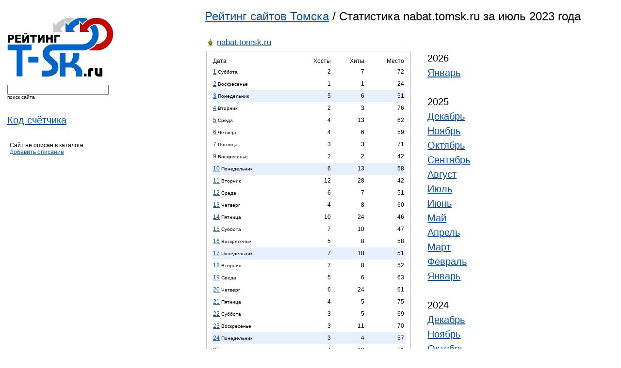

--- FILE ---
content_type: text/css
request_url: https://top.t-sk.ru/css/top.css
body_size: 1894
content:
body, html {
 padding:0px;
 margin:0px;
 background: #ffffff;
 height: 100%;
 width: 100%;
}
body, td, h1, h2, h3, h4 input, textarea, select {
 font-family: tahoma, Arial, Verdana, Courier, sans-serif;
 color: #000000;
 font-size: 12px;
}
p {
 margin:0;
 padding:0;
}
small {
 font-size: 10px;
 line-height: 10px;
}
a, a:hover {
 color: #0050b4;
 text-decoration: underline;
}
a:hover {
 color: #c80000;
}
.red, .button a, .arrowr a {
 color: #c80000;
}
a.red:hover, .button a:hover, .arrowr a:hover {
 color: #0050b4;
}
table.c1 td {
 padding: 3px;
}
img {
 border: none;
}
img.vam {
 vertical-align:middle;
}


.top {
   background: #e6f0ff;
   border-bottom: 1px solid #b4c8e6;
   font-family: Tahoma;
   font-size: 11px;
   height: 38px;
   padding-top: 20px;
   text-align: center;
}
.top b {
   font-family: Trebuchet MS;
   font-size: 20px;
}
.top p {
 padding: 7px 0px 0px 20px;
}

.footer {
   background: #e6f0ff;
   border-top: 1px solid #b4c8e6;
   width: 100%;
   height: 5em;
   font-family: Tahoma;
   font-size: 11px;
}
.footer p {
 margin: 0px 0px 0px 20px;
}
.footer #fleft {
 float:left; 
}
.footer #fright {
 float:right;
}

.footer.bg #fleft, .footer.bg #fright {
   padding: 4px 20px 3px 20px;
   width: 50%;
}
.footer.bg #fright p {
   float: right;
   text-align: left;
}
.footer.bg p {
   line-height: 1.6em;
   padding: 0px;
   margin: 0px;
}

.footer div {
 margin: 10px 0px 10px 0px;
}
.footer div img{
 margin: 0px 10px 0px 0px;
}

#content {
 position: relative;
 min-height: 100%;
}
* html #content {
 height: 100%;
}
#footer1 {
 position: relative;
 margin-top: -4.3em;
 height: 4.3em;
}
.und {
 border-bottom: 1px dashed;
}

.newsite {
	font-family: Trebuchet MS;
	font-size: 20px;
	line-height: 20px;
}
.newsite span {
	background: green;
	font-family: Trebuchet MS;
	color: #fff;
	font-size: 20px;
	line-height: 20px;
	padding: 2px 8px;
	margin-right: 8px;
}